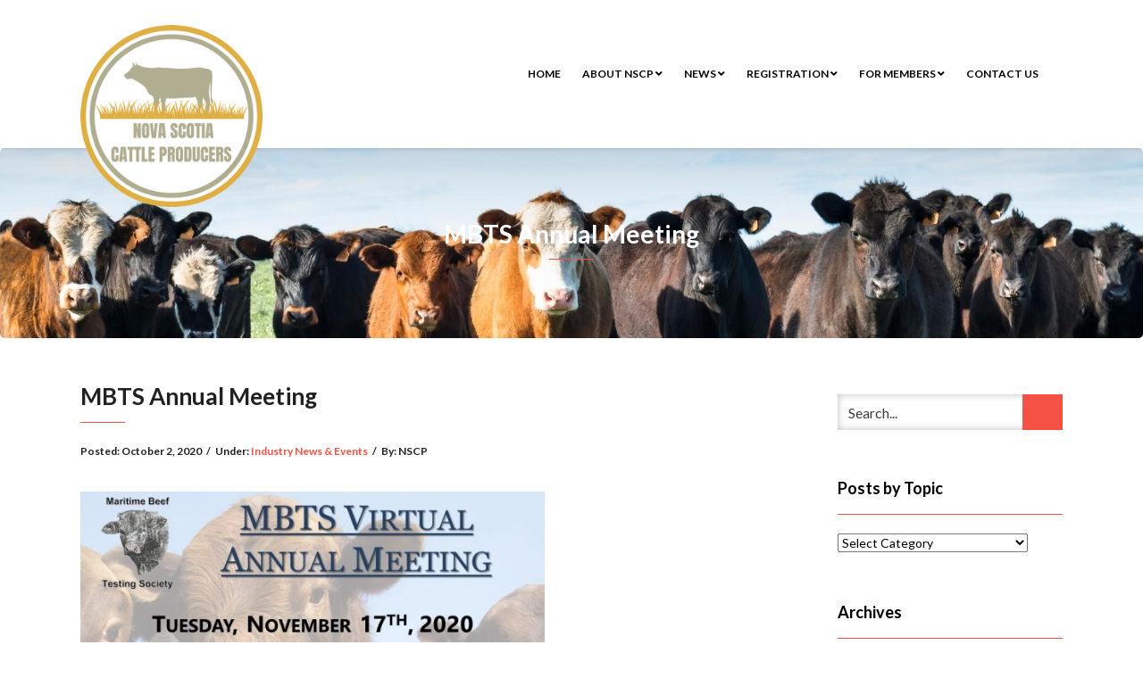

--- FILE ---
content_type: text/html; charset=UTF-8
request_url: https://nscattle.ca/2020/10/mbts-annual-meeting/
body_size: 56599
content:
<!DOCTYPE html>
<html lang="en-US">
<head>
    <meta charset="UTF-8" />
    <meta http-equiv="X-UA-Compatible" content="IE=edge" />
    <meta name="viewport" content="width=device-width, initial-scale=1" />
        <title>MBTS Annual Meeting &#8211; Nova Scotia Cattle Producers</title>

	<style>
		.wpcf7-submit{
			display:none;
		}
		.recaptcha-btn{
			display:block;
		}
		.grecaptcha-badge { margin: 10px 0; }
	</style>
	<script type="text/javascript">
		var contactform = [];
		var checkIfCalled = true;
		var renderGoogleInvisibleRecaptchaFront = function() {
			// prevent form submit from enter key
			jQuery("input[name=_wpcf7]").attr("class","formid");
				jQuery('.wpcf7-form').on('keyup keypress', "input", function(e) {
				  var keyCode = e.keyCode || e.which;
				  if (keyCode === 13) {
					e.preventDefault();
					return false;
				  }
				});

			jQuery('.wpcf7-submit').each(function(index){

				var checkexclude = 0;
				var form = jQuery(this).closest('.wpcf7-form');
				var value = jQuery(form).find(".formid").val();
				// check form exclude from invisible recaptcha
								if(checkexclude == 0){
					// Hide the form orig submit button
					form.find('.wpcf7-submit').hide();

					// Fetch class and value of orig submit button
					btnClasses = form.find('.wpcf7-submit').attr('class');
					btnValue = form.find('.wpcf7-submit').attr('value');

					// Add custom button and recaptcha holder

					form.find('.wpcf7-submit').after('<input type="button" id="wpcf-custom-btn-'+index+'" class="'+btnClasses+'  recaptcha-btn recaptcha-btn-type-css" value="'+btnValue+'" title="'+btnValue+'" >');
					form.append('<div class="recaptcha-holder" id="recaptcha-holder-'+index+'"></div>');
					// Recaptcha rendenr from here
					var holderId = grecaptcha.render('recaptcha-holder-'+index,{
								'sitekey':'6Le9j1MUAAAAALCl1XoycLmoNC8I-eSLmpfqTNnx',
								'size': 'invisible',
								'badge' : 'bottomright', // possible values: bottomright, bottomleft, inline
								'callback' : function (recaptchaToken) {
									//console.log(recaptchaToken);
									var response=jQuery('#recaptcha-holder-'+index).find('.g-recaptcha-response').val();
									//console.log(response);
									//Remove old response and store new respone
									jQuery('#recaptcha-holder-'+index).parent().find(".respose_post").remove();
									jQuery('#recaptcha-holder-'+index).after('<input type="hidden" name="g-recaptcha-response"  value="'+response+'" class="respose_post">')
									grecaptcha.reset(holderId);

									if(typeof customCF7Validator !== 'undefined'){
										if(!customCF7Validator(form)){
											return;
										}
									}
									// Call default Validator function
									else if(contactFormDefaultValidator(form)){
										return;
									}
									else{
										// hide the custom button and show orig submit button again and submit the form
										jQuery('#wpcf-custom-btn-'+index).hide();
										form.find('input[type=submit]').show();
										form.find("input[type=submit]").click();
										form.find('input[type=submit]').hide();
										jQuery('#wpcf-custom-btn-'+index).attr('style','');
									}
								}
						},false);

					// action call when click on custom button
					jQuery('#wpcf-custom-btn-'+index).click(function(event){
						event.preventDefault();
						// Call custom validator function
						if(typeof customCF7Validator == 'function'){
							if(!customCF7Validator(form)){
								return false;
							}
						}
						// Call default Validator function
						else if(contactFormDefaultValidator(form)){
							return false;
						}
						else if(grecaptcha.getResponse(holderId) != ''){
							grecaptcha.reset(holderId);
						}
						else{
							// execute the recaptcha challenge
							grecaptcha.execute(holderId);
						}
					});
				}
			});
		}
	</script><script  src="https://www.google.com/recaptcha/api.js?onload=renderGoogleInvisibleRecaptchaFront&render=explicit" async defer></script><meta name='robots' content='max-image-preview:large' />
<link rel='dns-prefetch' href='//fonts.googleapis.com' />
<link rel="alternate" type="application/rss+xml" title="Nova Scotia Cattle Producers &raquo; Feed" href="https://nscattle.ca/feed/" />
<link rel="alternate" title="oEmbed (JSON)" type="application/json+oembed" href="https://nscattle.ca/wp-json/oembed/1.0/embed?url=https%3A%2F%2Fnscattle.ca%2F2020%2F10%2Fmbts-annual-meeting%2F" />
<link rel="alternate" title="oEmbed (XML)" type="text/xml+oembed" href="https://nscattle.ca/wp-json/oembed/1.0/embed?url=https%3A%2F%2Fnscattle.ca%2F2020%2F10%2Fmbts-annual-meeting%2F&#038;format=xml" />
<style id='wp-img-auto-sizes-contain-inline-css' type='text/css'>
img:is([sizes=auto i],[sizes^="auto," i]){contain-intrinsic-size:3000px 1500px}
/*# sourceURL=wp-img-auto-sizes-contain-inline-css */
</style>
<style id='wp-emoji-styles-inline-css' type='text/css'>

	img.wp-smiley, img.emoji {
		display: inline !important;
		border: none !important;
		box-shadow: none !important;
		height: 1em !important;
		width: 1em !important;
		margin: 0 0.07em !important;
		vertical-align: -0.1em !important;
		background: none !important;
		padding: 0 !important;
	}
/*# sourceURL=wp-emoji-styles-inline-css */
</style>
<style id='wp-block-library-inline-css' type='text/css'>
:root{--wp-block-synced-color:#7a00df;--wp-block-synced-color--rgb:122,0,223;--wp-bound-block-color:var(--wp-block-synced-color);--wp-editor-canvas-background:#ddd;--wp-admin-theme-color:#007cba;--wp-admin-theme-color--rgb:0,124,186;--wp-admin-theme-color-darker-10:#006ba1;--wp-admin-theme-color-darker-10--rgb:0,107,160.5;--wp-admin-theme-color-darker-20:#005a87;--wp-admin-theme-color-darker-20--rgb:0,90,135;--wp-admin-border-width-focus:2px}@media (min-resolution:192dpi){:root{--wp-admin-border-width-focus:1.5px}}.wp-element-button{cursor:pointer}:root .has-very-light-gray-background-color{background-color:#eee}:root .has-very-dark-gray-background-color{background-color:#313131}:root .has-very-light-gray-color{color:#eee}:root .has-very-dark-gray-color{color:#313131}:root .has-vivid-green-cyan-to-vivid-cyan-blue-gradient-background{background:linear-gradient(135deg,#00d084,#0693e3)}:root .has-purple-crush-gradient-background{background:linear-gradient(135deg,#34e2e4,#4721fb 50%,#ab1dfe)}:root .has-hazy-dawn-gradient-background{background:linear-gradient(135deg,#faaca8,#dad0ec)}:root .has-subdued-olive-gradient-background{background:linear-gradient(135deg,#fafae1,#67a671)}:root .has-atomic-cream-gradient-background{background:linear-gradient(135deg,#fdd79a,#004a59)}:root .has-nightshade-gradient-background{background:linear-gradient(135deg,#330968,#31cdcf)}:root .has-midnight-gradient-background{background:linear-gradient(135deg,#020381,#2874fc)}:root{--wp--preset--font-size--normal:16px;--wp--preset--font-size--huge:42px}.has-regular-font-size{font-size:1em}.has-larger-font-size{font-size:2.625em}.has-normal-font-size{font-size:var(--wp--preset--font-size--normal)}.has-huge-font-size{font-size:var(--wp--preset--font-size--huge)}.has-text-align-center{text-align:center}.has-text-align-left{text-align:left}.has-text-align-right{text-align:right}.has-fit-text{white-space:nowrap!important}#end-resizable-editor-section{display:none}.aligncenter{clear:both}.items-justified-left{justify-content:flex-start}.items-justified-center{justify-content:center}.items-justified-right{justify-content:flex-end}.items-justified-space-between{justify-content:space-between}.screen-reader-text{border:0;clip-path:inset(50%);height:1px;margin:-1px;overflow:hidden;padding:0;position:absolute;width:1px;word-wrap:normal!important}.screen-reader-text:focus{background-color:#ddd;clip-path:none;color:#444;display:block;font-size:1em;height:auto;left:5px;line-height:normal;padding:15px 23px 14px;text-decoration:none;top:5px;width:auto;z-index:100000}html :where(.has-border-color){border-style:solid}html :where([style*=border-top-color]){border-top-style:solid}html :where([style*=border-right-color]){border-right-style:solid}html :where([style*=border-bottom-color]){border-bottom-style:solid}html :where([style*=border-left-color]){border-left-style:solid}html :where([style*=border-width]){border-style:solid}html :where([style*=border-top-width]){border-top-style:solid}html :where([style*=border-right-width]){border-right-style:solid}html :where([style*=border-bottom-width]){border-bottom-style:solid}html :where([style*=border-left-width]){border-left-style:solid}html :where(img[class*=wp-image-]){height:auto;max-width:100%}:where(figure){margin:0 0 1em}html :where(.is-position-sticky){--wp-admin--admin-bar--position-offset:var(--wp-admin--admin-bar--height,0px)}@media screen and (max-width:600px){html :where(.is-position-sticky){--wp-admin--admin-bar--position-offset:0px}}

/*# sourceURL=wp-block-library-inline-css */
</style><style id='global-styles-inline-css' type='text/css'>
:root{--wp--preset--aspect-ratio--square: 1;--wp--preset--aspect-ratio--4-3: 4/3;--wp--preset--aspect-ratio--3-4: 3/4;--wp--preset--aspect-ratio--3-2: 3/2;--wp--preset--aspect-ratio--2-3: 2/3;--wp--preset--aspect-ratio--16-9: 16/9;--wp--preset--aspect-ratio--9-16: 9/16;--wp--preset--color--black: #000000;--wp--preset--color--cyan-bluish-gray: #abb8c3;--wp--preset--color--white: #ffffff;--wp--preset--color--pale-pink: #f78da7;--wp--preset--color--vivid-red: #cf2e2e;--wp--preset--color--luminous-vivid-orange: #ff6900;--wp--preset--color--luminous-vivid-amber: #fcb900;--wp--preset--color--light-green-cyan: #7bdcb5;--wp--preset--color--vivid-green-cyan: #00d084;--wp--preset--color--pale-cyan-blue: #8ed1fc;--wp--preset--color--vivid-cyan-blue: #0693e3;--wp--preset--color--vivid-purple: #9b51e0;--wp--preset--gradient--vivid-cyan-blue-to-vivid-purple: linear-gradient(135deg,rgb(6,147,227) 0%,rgb(155,81,224) 100%);--wp--preset--gradient--light-green-cyan-to-vivid-green-cyan: linear-gradient(135deg,rgb(122,220,180) 0%,rgb(0,208,130) 100%);--wp--preset--gradient--luminous-vivid-amber-to-luminous-vivid-orange: linear-gradient(135deg,rgb(252,185,0) 0%,rgb(255,105,0) 100%);--wp--preset--gradient--luminous-vivid-orange-to-vivid-red: linear-gradient(135deg,rgb(255,105,0) 0%,rgb(207,46,46) 100%);--wp--preset--gradient--very-light-gray-to-cyan-bluish-gray: linear-gradient(135deg,rgb(238,238,238) 0%,rgb(169,184,195) 100%);--wp--preset--gradient--cool-to-warm-spectrum: linear-gradient(135deg,rgb(74,234,220) 0%,rgb(151,120,209) 20%,rgb(207,42,186) 40%,rgb(238,44,130) 60%,rgb(251,105,98) 80%,rgb(254,248,76) 100%);--wp--preset--gradient--blush-light-purple: linear-gradient(135deg,rgb(255,206,236) 0%,rgb(152,150,240) 100%);--wp--preset--gradient--blush-bordeaux: linear-gradient(135deg,rgb(254,205,165) 0%,rgb(254,45,45) 50%,rgb(107,0,62) 100%);--wp--preset--gradient--luminous-dusk: linear-gradient(135deg,rgb(255,203,112) 0%,rgb(199,81,192) 50%,rgb(65,88,208) 100%);--wp--preset--gradient--pale-ocean: linear-gradient(135deg,rgb(255,245,203) 0%,rgb(182,227,212) 50%,rgb(51,167,181) 100%);--wp--preset--gradient--electric-grass: linear-gradient(135deg,rgb(202,248,128) 0%,rgb(113,206,126) 100%);--wp--preset--gradient--midnight: linear-gradient(135deg,rgb(2,3,129) 0%,rgb(40,116,252) 100%);--wp--preset--font-size--small: 13px;--wp--preset--font-size--medium: 20px;--wp--preset--font-size--large: 36px;--wp--preset--font-size--x-large: 42px;--wp--preset--spacing--20: 0.44rem;--wp--preset--spacing--30: 0.67rem;--wp--preset--spacing--40: 1rem;--wp--preset--spacing--50: 1.5rem;--wp--preset--spacing--60: 2.25rem;--wp--preset--spacing--70: 3.38rem;--wp--preset--spacing--80: 5.06rem;--wp--preset--shadow--natural: 6px 6px 9px rgba(0, 0, 0, 0.2);--wp--preset--shadow--deep: 12px 12px 50px rgba(0, 0, 0, 0.4);--wp--preset--shadow--sharp: 6px 6px 0px rgba(0, 0, 0, 0.2);--wp--preset--shadow--outlined: 6px 6px 0px -3px rgb(255, 255, 255), 6px 6px rgb(0, 0, 0);--wp--preset--shadow--crisp: 6px 6px 0px rgb(0, 0, 0);}:where(.is-layout-flex){gap: 0.5em;}:where(.is-layout-grid){gap: 0.5em;}body .is-layout-flex{display: flex;}.is-layout-flex{flex-wrap: wrap;align-items: center;}.is-layout-flex > :is(*, div){margin: 0;}body .is-layout-grid{display: grid;}.is-layout-grid > :is(*, div){margin: 0;}:where(.wp-block-columns.is-layout-flex){gap: 2em;}:where(.wp-block-columns.is-layout-grid){gap: 2em;}:where(.wp-block-post-template.is-layout-flex){gap: 1.25em;}:where(.wp-block-post-template.is-layout-grid){gap: 1.25em;}.has-black-color{color: var(--wp--preset--color--black) !important;}.has-cyan-bluish-gray-color{color: var(--wp--preset--color--cyan-bluish-gray) !important;}.has-white-color{color: var(--wp--preset--color--white) !important;}.has-pale-pink-color{color: var(--wp--preset--color--pale-pink) !important;}.has-vivid-red-color{color: var(--wp--preset--color--vivid-red) !important;}.has-luminous-vivid-orange-color{color: var(--wp--preset--color--luminous-vivid-orange) !important;}.has-luminous-vivid-amber-color{color: var(--wp--preset--color--luminous-vivid-amber) !important;}.has-light-green-cyan-color{color: var(--wp--preset--color--light-green-cyan) !important;}.has-vivid-green-cyan-color{color: var(--wp--preset--color--vivid-green-cyan) !important;}.has-pale-cyan-blue-color{color: var(--wp--preset--color--pale-cyan-blue) !important;}.has-vivid-cyan-blue-color{color: var(--wp--preset--color--vivid-cyan-blue) !important;}.has-vivid-purple-color{color: var(--wp--preset--color--vivid-purple) !important;}.has-black-background-color{background-color: var(--wp--preset--color--black) !important;}.has-cyan-bluish-gray-background-color{background-color: var(--wp--preset--color--cyan-bluish-gray) !important;}.has-white-background-color{background-color: var(--wp--preset--color--white) !important;}.has-pale-pink-background-color{background-color: var(--wp--preset--color--pale-pink) !important;}.has-vivid-red-background-color{background-color: var(--wp--preset--color--vivid-red) !important;}.has-luminous-vivid-orange-background-color{background-color: var(--wp--preset--color--luminous-vivid-orange) !important;}.has-luminous-vivid-amber-background-color{background-color: var(--wp--preset--color--luminous-vivid-amber) !important;}.has-light-green-cyan-background-color{background-color: var(--wp--preset--color--light-green-cyan) !important;}.has-vivid-green-cyan-background-color{background-color: var(--wp--preset--color--vivid-green-cyan) !important;}.has-pale-cyan-blue-background-color{background-color: var(--wp--preset--color--pale-cyan-blue) !important;}.has-vivid-cyan-blue-background-color{background-color: var(--wp--preset--color--vivid-cyan-blue) !important;}.has-vivid-purple-background-color{background-color: var(--wp--preset--color--vivid-purple) !important;}.has-black-border-color{border-color: var(--wp--preset--color--black) !important;}.has-cyan-bluish-gray-border-color{border-color: var(--wp--preset--color--cyan-bluish-gray) !important;}.has-white-border-color{border-color: var(--wp--preset--color--white) !important;}.has-pale-pink-border-color{border-color: var(--wp--preset--color--pale-pink) !important;}.has-vivid-red-border-color{border-color: var(--wp--preset--color--vivid-red) !important;}.has-luminous-vivid-orange-border-color{border-color: var(--wp--preset--color--luminous-vivid-orange) !important;}.has-luminous-vivid-amber-border-color{border-color: var(--wp--preset--color--luminous-vivid-amber) !important;}.has-light-green-cyan-border-color{border-color: var(--wp--preset--color--light-green-cyan) !important;}.has-vivid-green-cyan-border-color{border-color: var(--wp--preset--color--vivid-green-cyan) !important;}.has-pale-cyan-blue-border-color{border-color: var(--wp--preset--color--pale-cyan-blue) !important;}.has-vivid-cyan-blue-border-color{border-color: var(--wp--preset--color--vivid-cyan-blue) !important;}.has-vivid-purple-border-color{border-color: var(--wp--preset--color--vivid-purple) !important;}.has-vivid-cyan-blue-to-vivid-purple-gradient-background{background: var(--wp--preset--gradient--vivid-cyan-blue-to-vivid-purple) !important;}.has-light-green-cyan-to-vivid-green-cyan-gradient-background{background: var(--wp--preset--gradient--light-green-cyan-to-vivid-green-cyan) !important;}.has-luminous-vivid-amber-to-luminous-vivid-orange-gradient-background{background: var(--wp--preset--gradient--luminous-vivid-amber-to-luminous-vivid-orange) !important;}.has-luminous-vivid-orange-to-vivid-red-gradient-background{background: var(--wp--preset--gradient--luminous-vivid-orange-to-vivid-red) !important;}.has-very-light-gray-to-cyan-bluish-gray-gradient-background{background: var(--wp--preset--gradient--very-light-gray-to-cyan-bluish-gray) !important;}.has-cool-to-warm-spectrum-gradient-background{background: var(--wp--preset--gradient--cool-to-warm-spectrum) !important;}.has-blush-light-purple-gradient-background{background: var(--wp--preset--gradient--blush-light-purple) !important;}.has-blush-bordeaux-gradient-background{background: var(--wp--preset--gradient--blush-bordeaux) !important;}.has-luminous-dusk-gradient-background{background: var(--wp--preset--gradient--luminous-dusk) !important;}.has-pale-ocean-gradient-background{background: var(--wp--preset--gradient--pale-ocean) !important;}.has-electric-grass-gradient-background{background: var(--wp--preset--gradient--electric-grass) !important;}.has-midnight-gradient-background{background: var(--wp--preset--gradient--midnight) !important;}.has-small-font-size{font-size: var(--wp--preset--font-size--small) !important;}.has-medium-font-size{font-size: var(--wp--preset--font-size--medium) !important;}.has-large-font-size{font-size: var(--wp--preset--font-size--large) !important;}.has-x-large-font-size{font-size: var(--wp--preset--font-size--x-large) !important;}
/*# sourceURL=global-styles-inline-css */
</style>

<style id='classic-theme-styles-inline-css' type='text/css'>
/*! This file is auto-generated */
.wp-block-button__link{color:#fff;background-color:#32373c;border-radius:9999px;box-shadow:none;text-decoration:none;padding:calc(.667em + 2px) calc(1.333em + 2px);font-size:1.125em}.wp-block-file__button{background:#32373c;color:#fff;text-decoration:none}
/*# sourceURL=/wp-includes/css/classic-themes.min.css */
</style>
<link rel='stylesheet' id='contact-form-7-css' href='https://nscattle.ca/wp-content/plugins/contact-form-7/includes/css/styles.css?ver=6.1.4' type='text/css' media='all' />
<link rel='stylesheet' id='wpos-slick-style-css' href='https://nscattle.ca/wp-content/plugins/wp-logo-showcase-responsive-slider-slider/assets/css/slick.css?ver=3.8.7' type='text/css' media='all' />
<link rel='stylesheet' id='wpls-public-style-css' href='https://nscattle.ca/wp-content/plugins/wp-logo-showcase-responsive-slider-slider/assets/css/wpls-public.css?ver=3.8.7' type='text/css' media='all' />
<link rel='stylesheet' id='animate-css-css' href='https://nscattle.ca/wp-content/themes/vega/assets/css/animate.css?ver=561cf10ea26ac5df1d4af8143ca206a3' type='text/css' media='all' />
<link rel='stylesheet' id='vega-wp-googlefont1-css' href='//fonts.googleapis.com/css?family=Lato%3A400%2C400i%2C700%2C700i%2C900%2C900i&#038;subset=latin-ext&#038;ver=561cf10ea26ac5df1d4af8143ca206a3' type='text/css' media='all' />
<link rel='stylesheet' id='bootstrap-css' href='https://nscattle.ca/wp-content/themes/vega/assets/css/bootstrap.min.css?ver=561cf10ea26ac5df1d4af8143ca206a3' type='text/css' media='all' />
<link rel='stylesheet' id='font-awesome-css' href='https://nscattle.ca/wp-content/themes/vega/assets/css/font-awesome.5.css?ver=561cf10ea26ac5df1d4af8143ca206a3' type='text/css' media='all' />
<link rel='stylesheet' id='bootstrap-social-css' href='https://nscattle.ca/wp-content/themes/vega/assets/css/bootstrap-social.css?ver=561cf10ea26ac5df1d4af8143ca206a3' type='text/css' media='all' />
<link rel='stylesheet' id='vega-wp-style-css' href='https://nscattle.ca/wp-content/themes/vega/style.css?ver=3.0.0' type='text/css' media='all' />
<link rel='stylesheet' id='vega-wp-color-css' href='https://nscattle.ca/wp-content/themes/vega/color-schemes/orange.css?ver=561cf10ea26ac5df1d4af8143ca206a3' type='text/css' media='all' />
<link rel='stylesheet' id='tablepress-default-css' href='https://nscattle.ca/wp-content/tablepress-combined.min.css?ver=52' type='text/css' media='all' />
<script type="text/javascript" src="https://nscattle.ca/wp-includes/js/jquery/jquery.min.js?ver=3.7.1" id="jquery-core-js"></script>
<script type="text/javascript" src="https://nscattle.ca/wp-includes/js/jquery/jquery-migrate.min.js?ver=3.4.1" id="jquery-migrate-js"></script>
<script type="text/javascript" src="https://nscattle.ca/wp-content/plugins/cf7-invisible-recaptcha/js/cf7_invisible_recaptcha.js?ver=1.2.3" id="cf7_invisible_recaptcha_functions-js"></script>
<link rel="https://api.w.org/" href="https://nscattle.ca/wp-json/" /><link rel="alternate" title="JSON" type="application/json" href="https://nscattle.ca/wp-json/wp/v2/posts/3559" /><link rel="canonical" href="https://nscattle.ca/2020/10/mbts-annual-meeting/" />

        <style> .frontpage-banner.frontpage-banner-parallax-bg:before { width: 100%; height: 100%; background-color: #000000; opacity: 0.35; content: ""; position: absolute; left: 0; top: 0; z-index: 2; } .frontpage-simple-banner:before { width: 100%; height: 100%; background-color: #000000; opacity: 0.35; content: ""; position: absolute; left: 0; top: 0; z-index: 2; } </style>
        
    <style>.frontpage-cta1.parallax-bg:before, .frontpage-cta1.image-bg:before {background-color:#000000} .frontpage-cta1.color-bg{background-color:#000000} </style>
    
    <style>.frontpage-cta2.parallax-bg:before, .frontpage-cta2.image-bg:before {background-color:#000000} .frontpage-cta2.color-bg{background-color:#000000} </style>
    <link rel="icon" href="https://nscattle.ca/wp-content/uploads/nscp-logo-150x150.png" sizes="32x32" />
<link rel="icon" href="https://nscattle.ca/wp-content/uploads/nscp-logo-300x300.png" sizes="192x192" />
<link rel="apple-touch-icon" href="https://nscattle.ca/wp-content/uploads/nscp-logo-300x300.png" />
<meta name="msapplication-TileImage" content="https://nscattle.ca/wp-content/uploads/nscp-logo-300x300.png" />
</head>
<body data-rsssl=1 class="wp-singular post-template-default single single-post postid-3559 single-format-standard wp-custom-logo wp-theme-vega body_padding fontawesome5">
    
    
    <!-- ========== Navbar ========== -->
    <div class="nav-wrapper">
    <div class="navbar navbar-custom navbar-expand-lg  navbar-fixed-top" role="navigation">
        <div class="container">

            <!-- Logo -->
            <div class="navbar-header">
                <button type="button" class="navbar-toggle navbar-toggler" data-toggle="collapse" data-target=".navbar-collapse" aria-controls="navbarSupportedContent" aria-expanded="false" aria-label="Toggle navigation"><i class="fa fa-bars"></i></button>
                <a class="navbar-brand image-logo" href="https://nscattle.ca/"><img src="https://nscattle.ca/wp-content/uploads/nscp-logo.png" alt="Nova Scotia Cattle Producers" /></a>


            </div>
            <!-- /Logo -->

                        <!-- Navigation -->
            <div class="navbar-collapse collapse justify-content-end"><ul id="menu-custom-main-menu" class="nav navbar-nav menu-header navbar-right sm"><li id="menu-item-46" class="menu-item menu-item-type-post_type menu-item-object-page menu-item-home menu-item-46 nav-item"><a href="https://nscattle.ca/">Home</a></li>
<li id="menu-item-47" class="menu-item menu-item-type-post_type menu-item-object-page menu-item-has-children menu-item-47 nav-item dropdown"><a href="#" data-toggle="dropdown" class="dropdown-toggle" aria-haspopup="true" aria-expanded="false">About NSCP <b class="fa fa-angle-down"></b></a>
<ul class="dropdown-menu"  role="menu">
	<li id="menu-item-54" class="menu-item menu-item-type-post_type menu-item-object-page menu-item-54 nav-item"><a href="https://nscattle.ca/about-nscp/nscp-board/">NSCP Board</a></li>
	<li id="menu-item-53" class="menu-item menu-item-type-post_type menu-item-object-page menu-item-53 nav-item"><a href="https://nscattle.ca/regulations/">Regulations &#038; Check-Off</a></li>
	<li id="menu-item-1286" class="menu-item menu-item-type-post_type menu-item-object-page menu-item-1286 nav-item"><a href="https://nscattle.ca/national-check-off/">National Check-off</a></li>
	<li id="menu-item-55" class="menu-item menu-item-type-post_type menu-item-object-page menu-item-55 nav-item"><a href="https://nscattle.ca/partners/">NSCP Partners</a></li>
</ul>
</li>
<li id="menu-item-3661" class="menu-item menu-item-type-post_type menu-item-object-page menu-item-has-children menu-item-3661 nav-item dropdown"><a href="#" data-toggle="dropdown" class="dropdown-toggle" aria-haspopup="true" aria-expanded="false">News <b class="fa fa-angle-down"></b></a>
<ul class="dropdown-menu"  role="menu">
	<li id="menu-item-49" class="menu-item menu-item-type-post_type menu-item-object-page current_page_parent menu-item-49 nav-item"><a href="https://nscattle.ca/industry-news/">Beef News</a></li>
	<li id="menu-item-48" class="menu-item menu-item-type-post_type menu-item-object-page menu-item-48 nav-item"><a href="https://nscattle.ca/newsletter/">NSCP Newsletter</a></li>
</ul>
</li>
<li id="menu-item-3664" class="menu-item menu-item-type-post_type menu-item-object-page menu-item-has-children menu-item-3664 nav-item dropdown"><a href="#" data-toggle="dropdown" class="dropdown-toggle" aria-haspopup="true" aria-expanded="false">Registration <b class="fa fa-angle-down"></b></a>
<ul class="dropdown-menu"  role="menu">
	<li id="menu-item-58" class="menu-item menu-item-type-post_type menu-item-object-page menu-item-58 nav-item"><a href="https://nscattle.ca/register/">Producers</a></li>
	<li id="menu-item-1920" class="menu-item menu-item-type-post_type menu-item-object-page menu-item-1920 nav-item"><a href="https://nscattle.ca/dealers/">Licensed Dealers</a></li>
</ul>
</li>
<li id="menu-item-50" class="menu-item menu-item-type-post_type menu-item-object-page menu-item-has-children menu-item-50 nav-item dropdown"><a href="#" data-toggle="dropdown" class="dropdown-toggle" aria-haspopup="true" aria-expanded="false">For Members <b class="fa fa-angle-down"></b></a>
<ul class="dropdown-menu"  role="menu">
	<li id="menu-item-2672" class="menu-item menu-item-type-post_type menu-item-object-page menu-item-2672 nav-item"><a href="https://nscattle.ca/heiferdraw/">NSCP Female Breeding Stock Funding Draw</a></li>
	<li id="menu-item-1826" class="menu-item menu-item-type-post_type menu-item-object-page menu-item-1826 nav-item"><a href="https://nscattle.ca/expo/">NS Elite Beef Expo</a></li>
	<li id="menu-item-2003" class="menu-item menu-item-type-post_type menu-item-object-page menu-item-2003 nav-item"><a href="https://nscattle.ca/mbc/">Maritime Beef Council</a></li>
	<li id="menu-item-1413" class="menu-item menu-item-type-post_type menu-item-object-page menu-item-1413 nav-item"><a href="https://nscattle.ca/awards/">Producer of the Year</a></li>
	<li id="menu-item-221" class="menu-item menu-item-type-post_type menu-item-object-page menu-item-221 nav-item"><a href="https://nscattle.ca/members/market-price-reports/">Market Price Reports</a></li>
	<li id="menu-item-57" class="menu-item menu-item-type-post_type menu-item-object-page menu-item-57 nav-item"><a href="https://nscattle.ca/members/programs/">Cattle Programs</a></li>
	<li id="menu-item-4345" class="menu-item menu-item-type-post_type menu-item-object-page menu-item-4345 nav-item"><a href="https://nscattle.ca/climate/">Climate Change Adaptation</a></li>
	<li id="menu-item-995" class="menu-item menu-item-type-post_type menu-item-object-page menu-item-995 nav-item"><a href="https://nscattle.ca/app/">Advance Payments Program</a></li>
	<li id="menu-item-1457" class="menu-item menu-item-type-taxonomy menu-item-object-category menu-item-1457 nav-item"><a href="https://nscattle.ca/topics/producer-profiles/">Producer Profiles</a></li>
	<li id="menu-item-56" class="menu-item menu-item-type-post_type menu-item-object-page menu-item-56 nav-item"><a href="https://nscattle.ca/members/industry-links/">Industry Links</a></li>
	<li id="menu-item-130" class="menu-item menu-item-type-post_type menu-item-object-page menu-item-130 nav-item"><a href="https://nscattle.ca/members/industry-fact-sheets/">Industry Fact Sheets</a></li>
	<li id="menu-item-2556" class="menu-item menu-item-type-post_type menu-item-object-page menu-item-2556 nav-item"><a href="https://nscattle.ca/emergency/">Emergency Management</a></li>
	<li id="menu-item-2585" class="menu-item menu-item-type-post_type menu-item-object-page menu-item-2585 nav-item"><a href="https://nscattle.ca/animalhealth/">Animal Health</a></li>
	<li id="menu-item-3298" class="menu-item menu-item-type-post_type menu-item-object-page menu-item-3298 nav-item"><a href="https://nscattle.ca/ultrasound/">Carcass Ultrasound Services</a></li>
	<li id="menu-item-3911" class="menu-item menu-item-type-post_type menu-item-object-page menu-item-3911 nav-item"><a href="https://nscattle.ca/preconditioning/">Preconditioning</a></li>
	<li id="menu-item-3687" class="menu-item menu-item-type-post_type menu-item-object-page menu-item-3687 nav-item"><a href="https://nscattle.ca/virtual-farm-tours/">Virtual Farm Tours</a></li>
	<li id="menu-item-4053" class="menu-item menu-item-type-post_type menu-item-object-page menu-item-4053 nav-item"><a href="https://nscattle.ca/virtual-workshops/">Virtual Workshops</a></li>
</ul>
</li>
<li id="menu-item-52" class="menu-item menu-item-type-post_type menu-item-object-page menu-item-52 nav-item"><a href="https://nscattle.ca/contact/">Contact Us</a></li>
</ul></div>            <!-- /Navigation -->
            

        </div>
        <div class="clearfix"></div>
    </div>
    </div>
    <!-- ========== /Navbar ========== -->




<!-- ========== Banner - Custom Header ========== -->
<div class="jumbotron image-banner banner-custom-header" style="background:url('https://nscattle.ca/wp-content/uploads/cattle.jpg') no-repeat 0 0 #ffffff;background-size:cover;background-position:center center">
    <div class="container">
        <h1 class="block-title wow zoomIn">MBTS Annual Meeting</h1>    </div>
</div>
<!-- ========== /Banner - Custom Header ========== -->
<!-- ========== Page Content ========== -->
<div class="section post-content bg-white">
    <div class="container">
        <div class="row">

            
            <div class="col-md-9">

                <div id="post-3559" class="clearfix post-3559 post type-post status-publish format-standard hentry category-news">

                                        <!-- Post Title -->
                                                            <h3 class="entry-title">MBTS Annual Meeting</h3>
                                        <!-- /Post Title -->
                    
                                                            <!-- Post Meta -->
                    <div class="entry-meta">
                                                                                                                        Posted: <span class="date updated">October 2, 2020</span><span class="sep">/</span>Under: <a href="https://nscattle.ca/topics/news/" rel="category tag">Industry News &amp; Events</a><span class="sep">/</span>By: <span class="vcard author author_name"><span class="fn">NSCP</span></span>                    </div>
                    <!-- /Post Meta -->
                    
                                        <!-- Post Tags -->
                    <div class="entry-tags">
                        <p></p>
                    </div>
                    <!-- /Post Tags -->
                    
                    
                    <!-- Post Content -->
                    <div class="entry-content">
                    <p><img fetchpriority="high" decoding="async" class="alignleft  wp-image-3560" src="https://nscattle.ca/wp-content/uploads/2020-MBTS-AGM-Notice.jpg" alt="" width="520" height="390" srcset="https://nscattle.ca/wp-content/uploads/2020-MBTS-AGM-Notice.jpg 960w, https://nscattle.ca/wp-content/uploads/2020-MBTS-AGM-Notice-300x225.jpg 300w, https://nscattle.ca/wp-content/uploads/2020-MBTS-AGM-Notice-600x450.jpg 600w, https://nscattle.ca/wp-content/uploads/2020-MBTS-AGM-Notice-768x576.jpg 768w" sizes="(max-width: 520px) 100vw, 520px" /></p>
                                        </div>
                    <!-- /Post Content -->

                </div>

                
            </div>

                        <!-- Sidebar -->
            <div class="col-md-3 sidebar">
                


<div class="sidebar-widgets" ><div id="search-3" class="widget widget_search"><form role="search" method="get" class="search-form" action="https://nscattle.ca/">
    <input type="search" class="search-field form-control" placeholder="Search..." value="" name="s" title="Search for:"  />
    <button class="btn btn-primary-custom" name="submit" type="submit"><i class="glyphicon glyphicon-arrow-right"></i></button>
</form></div><div id="categories-6" class="widget widget_categories"><h3 class="widget-title">Posts by Topic</h3><form action="https://nscattle.ca" method="get"><label class="screen-reader-text" for="cat">Posts by Topic</label><select  name='cat' id='cat' class='postform'>
	<option value='-1'>Select Category</option>
	<option class="level-0" value="11">COVID-19&nbsp;&nbsp;(43)</option>
	<option class="level-0" value="8">Feature Recipes&nbsp;&nbsp;(1)</option>
	<option class="level-0" value="3">Industry News &amp; Events&nbsp;&nbsp;(541)</option>
	<option class="level-0" value="10">Producer Profiles&nbsp;&nbsp;(11)</option>
	<option class="level-0" value="1">Uncategorized&nbsp;&nbsp;(6)</option>
</select>
</form><script type="text/javascript">
/* <![CDATA[ */

( ( dropdownId ) => {
	const dropdown = document.getElementById( dropdownId );
	function onSelectChange() {
		setTimeout( () => {
			if ( 'escape' === dropdown.dataset.lastkey ) {
				return;
			}
			if ( dropdown.value && parseInt( dropdown.value ) > 0 && dropdown instanceof HTMLSelectElement ) {
				dropdown.parentElement.submit();
			}
		}, 250 );
	}
	function onKeyUp( event ) {
		if ( 'Escape' === event.key ) {
			dropdown.dataset.lastkey = 'escape';
		} else {
			delete dropdown.dataset.lastkey;
		}
	}
	function onClick() {
		delete dropdown.dataset.lastkey;
	}
	dropdown.addEventListener( 'keyup', onKeyUp );
	dropdown.addEventListener( 'click', onClick );
	dropdown.addEventListener( 'change', onSelectChange );
})( "cat" );

//# sourceURL=WP_Widget_Categories%3A%3Awidget
/* ]]> */
</script>
</div><div id="archives-6" class="widget widget_archive"><h3 class="widget-title">Archives</h3>		<label class="screen-reader-text" for="archives-dropdown-6">Archives</label>
		<select id="archives-dropdown-6" name="archive-dropdown">
			
			<option value="">Select Month</option>
				<option value='https://nscattle.ca/2026/01/'> January 2026 &nbsp;(2)</option>
	<option value='https://nscattle.ca/2025/12/'> December 2025 &nbsp;(1)</option>
	<option value='https://nscattle.ca/2025/10/'> October 2025 &nbsp;(5)</option>
	<option value='https://nscattle.ca/2025/09/'> September 2025 &nbsp;(1)</option>
	<option value='https://nscattle.ca/2025/08/'> August 2025 &nbsp;(1)</option>
	<option value='https://nscattle.ca/2025/07/'> July 2025 &nbsp;(3)</option>
	<option value='https://nscattle.ca/2025/06/'> June 2025 &nbsp;(1)</option>
	<option value='https://nscattle.ca/2025/04/'> April 2025 &nbsp;(1)</option>
	<option value='https://nscattle.ca/2025/03/'> March 2025 &nbsp;(1)</option>
	<option value='https://nscattle.ca/2025/02/'> February 2025 &nbsp;(2)</option>
	<option value='https://nscattle.ca/2025/01/'> January 2025 &nbsp;(2)</option>
	<option value='https://nscattle.ca/2024/12/'> December 2024 &nbsp;(3)</option>
	<option value='https://nscattle.ca/2024/10/'> October 2024 &nbsp;(2)</option>
	<option value='https://nscattle.ca/2024/09/'> September 2024 &nbsp;(4)</option>
	<option value='https://nscattle.ca/2024/08/'> August 2024 &nbsp;(1)</option>
	<option value='https://nscattle.ca/2024/07/'> July 2024 &nbsp;(1)</option>
	<option value='https://nscattle.ca/2024/06/'> June 2024 &nbsp;(2)</option>
	<option value='https://nscattle.ca/2024/04/'> April 2024 &nbsp;(4)</option>
	<option value='https://nscattle.ca/2024/03/'> March 2024 &nbsp;(2)</option>
	<option value='https://nscattle.ca/2024/02/'> February 2024 &nbsp;(4)</option>
	<option value='https://nscattle.ca/2024/01/'> January 2024 &nbsp;(4)</option>
	<option value='https://nscattle.ca/2023/11/'> November 2023 &nbsp;(3)</option>
	<option value='https://nscattle.ca/2023/10/'> October 2023 &nbsp;(6)</option>
	<option value='https://nscattle.ca/2023/07/'> July 2023 &nbsp;(1)</option>
	<option value='https://nscattle.ca/2023/05/'> May 2023 &nbsp;(4)</option>
	<option value='https://nscattle.ca/2023/04/'> April 2023 &nbsp;(2)</option>
	<option value='https://nscattle.ca/2023/03/'> March 2023 &nbsp;(1)</option>
	<option value='https://nscattle.ca/2023/02/'> February 2023 &nbsp;(2)</option>
	<option value='https://nscattle.ca/2023/01/'> January 2023 &nbsp;(2)</option>
	<option value='https://nscattle.ca/2022/12/'> December 2022 &nbsp;(1)</option>
	<option value='https://nscattle.ca/2022/11/'> November 2022 &nbsp;(2)</option>
	<option value='https://nscattle.ca/2022/10/'> October 2022 &nbsp;(3)</option>
	<option value='https://nscattle.ca/2022/04/'> April 2022 &nbsp;(1)</option>
	<option value='https://nscattle.ca/2022/03/'> March 2022 &nbsp;(1)</option>
	<option value='https://nscattle.ca/2022/02/'> February 2022 &nbsp;(2)</option>
	<option value='https://nscattle.ca/2022/01/'> January 2022 &nbsp;(1)</option>
	<option value='https://nscattle.ca/2021/11/'> November 2021 &nbsp;(2)</option>
	<option value='https://nscattle.ca/2021/09/'> September 2021 &nbsp;(3)</option>
	<option value='https://nscattle.ca/2021/08/'> August 2021 &nbsp;(3)</option>
	<option value='https://nscattle.ca/2021/07/'> July 2021 &nbsp;(1)</option>
	<option value='https://nscattle.ca/2021/06/'> June 2021 &nbsp;(3)</option>
	<option value='https://nscattle.ca/2021/05/'> May 2021 &nbsp;(3)</option>
	<option value='https://nscattle.ca/2021/04/'> April 2021 &nbsp;(2)</option>
	<option value='https://nscattle.ca/2021/03/'> March 2021 &nbsp;(7)</option>
	<option value='https://nscattle.ca/2021/02/'> February 2021 &nbsp;(1)</option>
	<option value='https://nscattle.ca/2021/01/'> January 2021 &nbsp;(2)</option>
	<option value='https://nscattle.ca/2020/12/'> December 2020 &nbsp;(1)</option>
	<option value='https://nscattle.ca/2020/10/'> October 2020 &nbsp;(5)</option>
	<option value='https://nscattle.ca/2020/09/'> September 2020 &nbsp;(8)</option>
	<option value='https://nscattle.ca/2020/08/'> August 2020 &nbsp;(7)</option>
	<option value='https://nscattle.ca/2020/07/'> July 2020 &nbsp;(3)</option>
	<option value='https://nscattle.ca/2020/06/'> June 2020 &nbsp;(11)</option>
	<option value='https://nscattle.ca/2020/05/'> May 2020 &nbsp;(7)</option>
	<option value='https://nscattle.ca/2020/04/'> April 2020 &nbsp;(18)</option>
	<option value='https://nscattle.ca/2020/03/'> March 2020 &nbsp;(15)</option>
	<option value='https://nscattle.ca/2020/02/'> February 2020 &nbsp;(3)</option>
	<option value='https://nscattle.ca/2020/01/'> January 2020 &nbsp;(10)</option>
	<option value='https://nscattle.ca/2019/12/'> December 2019 &nbsp;(2)</option>
	<option value='https://nscattle.ca/2019/10/'> October 2019 &nbsp;(4)</option>
	<option value='https://nscattle.ca/2019/09/'> September 2019 &nbsp;(7)</option>
	<option value='https://nscattle.ca/2019/08/'> August 2019 &nbsp;(4)</option>
	<option value='https://nscattle.ca/2019/07/'> July 2019 &nbsp;(3)</option>
	<option value='https://nscattle.ca/2019/04/'> April 2019 &nbsp;(3)</option>
	<option value='https://nscattle.ca/2019/03/'> March 2019 &nbsp;(7)</option>
	<option value='https://nscattle.ca/2019/02/'> February 2019 &nbsp;(4)</option>
	<option value='https://nscattle.ca/2019/01/'> January 2019 &nbsp;(4)</option>
	<option value='https://nscattle.ca/2018/10/'> October 2018 &nbsp;(1)</option>
	<option value='https://nscattle.ca/2018/09/'> September 2018 &nbsp;(2)</option>
	<option value='https://nscattle.ca/2018/08/'> August 2018 &nbsp;(4)</option>
	<option value='https://nscattle.ca/2018/07/'> July 2018 &nbsp;(13)</option>
	<option value='https://nscattle.ca/2018/06/'> June 2018 &nbsp;(13)</option>
	<option value='https://nscattle.ca/2018/05/'> May 2018 &nbsp;(14)</option>
	<option value='https://nscattle.ca/2018/04/'> April 2018 &nbsp;(8)</option>
	<option value='https://nscattle.ca/2018/03/'> March 2018 &nbsp;(10)</option>
	<option value='https://nscattle.ca/2018/02/'> February 2018 &nbsp;(9)</option>
	<option value='https://nscattle.ca/2018/01/'> January 2018 &nbsp;(12)</option>
	<option value='https://nscattle.ca/2017/12/'> December 2017 &nbsp;(5)</option>
	<option value='https://nscattle.ca/2017/11/'> November 2017 &nbsp;(1)</option>
	<option value='https://nscattle.ca/2017/10/'> October 2017 &nbsp;(6)</option>
	<option value='https://nscattle.ca/2017/08/'> August 2017 &nbsp;(1)</option>
	<option value='https://nscattle.ca/2017/05/'> May 2017 &nbsp;(4)</option>
	<option value='https://nscattle.ca/2017/04/'> April 2017 &nbsp;(1)</option>
	<option value='https://nscattle.ca/2017/03/'> March 2017 &nbsp;(7)</option>
	<option value='https://nscattle.ca/2017/02/'> February 2017 &nbsp;(2)</option>
	<option value='https://nscattle.ca/2016/11/'> November 2016 &nbsp;(3)</option>
	<option value='https://nscattle.ca/2016/10/'> October 2016 &nbsp;(2)</option>
	<option value='https://nscattle.ca/2016/08/'> August 2016 &nbsp;(5)</option>
	<option value='https://nscattle.ca/2016/07/'> July 2016 &nbsp;(2)</option>
	<option value='https://nscattle.ca/2016/06/'> June 2016 &nbsp;(2)</option>
	<option value='https://nscattle.ca/2016/05/'> May 2016 &nbsp;(1)</option>
	<option value='https://nscattle.ca/2016/04/'> April 2016 &nbsp;(2)</option>
	<option value='https://nscattle.ca/2016/03/'> March 2016 &nbsp;(2)</option>
	<option value='https://nscattle.ca/2016/02/'> February 2016 &nbsp;(5)</option>
	<option value='https://nscattle.ca/2016/01/'> January 2016 &nbsp;(3)</option>
	<option value='https://nscattle.ca/2015/12/'> December 2015 &nbsp;(6)</option>
	<option value='https://nscattle.ca/2015/10/'> October 2015 &nbsp;(1)</option>
	<option value='https://nscattle.ca/2015/09/'> September 2015 &nbsp;(3)</option>
	<option value='https://nscattle.ca/2015/08/'> August 2015 &nbsp;(9)</option>
	<option value='https://nscattle.ca/2015/07/'> July 2015 &nbsp;(3)</option>
	<option value='https://nscattle.ca/2015/06/'> June 2015 &nbsp;(1)</option>
	<option value='https://nscattle.ca/2015/05/'> May 2015 &nbsp;(4)</option>
	<option value='https://nscattle.ca/2015/04/'> April 2015 &nbsp;(8)</option>
	<option value='https://nscattle.ca/2015/03/'> March 2015 &nbsp;(12)</option>
	<option value='https://nscattle.ca/2015/02/'> February 2015 &nbsp;(3)</option>
	<option value='https://nscattle.ca/2015/01/'> January 2015 &nbsp;(1)</option>
	<option value='https://nscattle.ca/2014/12/'> December 2014 &nbsp;(3)</option>
	<option value='https://nscattle.ca/2014/11/'> November 2014 &nbsp;(13)</option>
	<option value='https://nscattle.ca/2014/10/'> October 2014 &nbsp;(1)</option>
	<option value='https://nscattle.ca/2014/09/'> September 2014 &nbsp;(5)</option>
	<option value='https://nscattle.ca/2014/08/'> August 2014 &nbsp;(4)</option>
	<option value='https://nscattle.ca/2014/07/'> July 2014 &nbsp;(3)</option>
	<option value='https://nscattle.ca/2014/06/'> June 2014 &nbsp;(2)</option>
	<option value='https://nscattle.ca/2014/05/'> May 2014 &nbsp;(1)</option>
	<option value='https://nscattle.ca/2014/04/'> April 2014 &nbsp;(8)</option>
	<option value='https://nscattle.ca/2014/03/'> March 2014 &nbsp;(5)</option>
	<option value='https://nscattle.ca/2014/02/'> February 2014 &nbsp;(5)</option>
	<option value='https://nscattle.ca/2014/01/'> January 2014 &nbsp;(3)</option>
	<option value='https://nscattle.ca/2013/12/'> December 2013 &nbsp;(5)</option>
	<option value='https://nscattle.ca/2013/11/'> November 2013 &nbsp;(1)</option>
	<option value='https://nscattle.ca/2013/10/'> October 2013 &nbsp;(5)</option>
	<option value='https://nscattle.ca/2013/09/'> September 2013 &nbsp;(6)</option>
	<option value='https://nscattle.ca/2013/08/'> August 2013 &nbsp;(3)</option>
	<option value='https://nscattle.ca/2013/07/'> July 2013 &nbsp;(4)</option>
	<option value='https://nscattle.ca/2013/06/'> June 2013 &nbsp;(5)</option>
	<option value='https://nscattle.ca/2013/05/'> May 2013 &nbsp;(5)</option>
	<option value='https://nscattle.ca/2013/04/'> April 2013 &nbsp;(4)</option>
	<option value='https://nscattle.ca/2013/03/'> March 2013 &nbsp;(5)</option>
	<option value='https://nscattle.ca/2013/02/'> February 2013 &nbsp;(5)</option>
	<option value='https://nscattle.ca/2013/01/'> January 2013 &nbsp;(3)</option>
	<option value='https://nscattle.ca/2012/12/'> December 2012 &nbsp;(5)</option>
	<option value='https://nscattle.ca/2012/11/'> November 2012 &nbsp;(7)</option>
	<option value='https://nscattle.ca/2012/10/'> October 2012 &nbsp;(9)</option>
	<option value='https://nscattle.ca/2012/09/'> September 2012 &nbsp;(7)</option>
	<option value='https://nscattle.ca/2012/08/'> August 2012 &nbsp;(2)</option>
	<option value='https://nscattle.ca/2012/07/'> July 2012 &nbsp;(1)</option>
	<option value='https://nscattle.ca/2012/05/'> May 2012 &nbsp;(6)</option>
	<option value='https://nscattle.ca/2012/04/'> April 2012 &nbsp;(6)</option>
	<option value='https://nscattle.ca/2012/03/'> March 2012 &nbsp;(2)</option>
	<option value='https://nscattle.ca/2012/02/'> February 2012 &nbsp;(9)</option>
	<option value='https://nscattle.ca/2012/01/'> January 2012 &nbsp;(4)</option>
	<option value='https://nscattle.ca/2011/12/'> December 2011 &nbsp;(2)</option>
	<option value='https://nscattle.ca/2011/11/'> November 2011 &nbsp;(5)</option>
	<option value='https://nscattle.ca/2011/10/'> October 2011 &nbsp;(1)</option>
	<option value='https://nscattle.ca/2011/09/'> September 2011 &nbsp;(5)</option>

		</select>

			<script type="text/javascript">
/* <![CDATA[ */

( ( dropdownId ) => {
	const dropdown = document.getElementById( dropdownId );
	function onSelectChange() {
		setTimeout( () => {
			if ( 'escape' === dropdown.dataset.lastkey ) {
				return;
			}
			if ( dropdown.value ) {
				document.location.href = dropdown.value;
			}
		}, 250 );
	}
	function onKeyUp( event ) {
		if ( 'Escape' === event.key ) {
			dropdown.dataset.lastkey = 'escape';
		} else {
			delete dropdown.dataset.lastkey;
		}
	}
	function onClick() {
		delete dropdown.dataset.lastkey;
	}
	dropdown.addEventListener( 'keyup', onKeyUp );
	dropdown.addEventListener( 'click', onClick );
	dropdown.addEventListener( 'change', onSelectChange );
})( "archives-dropdown-6" );

//# sourceURL=WP_Widget_Archives%3A%3Awidget
/* ]]> */
</script>
</div></div>
 
            </div>
            <!-- /Sidebar -->
            
        </div>
    </div>
</div>
<!-- ========== /Page Content ========== -->





<!-- ========== Footer Widgets ========== -->
<div class="footer-widgets bg-footer">
    <div class="container">
        <div class="row">
                        
            
            
                        <!-- Footer Col 4 -->
            <div class="col-md-12 footer-widget footer-widget-col-4 wow" >
                <div id="text-5" class="widget widget_text"><h3 class="widget-title">Contact NSCP</h3>			<div class="textwidget"><p>7 Atlantic Central Drive<br />
East Mountain, NS<br />
B6L 2Z2<br />
Tel: 902-893-7455<br />
<a href="https://nscattle.ca/contact/">Email NSCP</a></p>
</div>
		</div>            </div>
            <!-- /Footer Col 4 -->
            
        </div>
    </div>
</div>
<!-- ========== /Footer Widgets ========== -->


<!-- ========== Footer Nav and Copyright ========== -->
<div class="footer">
    <div class="container">
        <div class="row">
            <div class="col-md-8">
                                
                                <!-- Navigation -->
                <ul id="menu-footer" class="nav-foot"><li id="menu-item-3763" class="menu-item menu-item-type-post_type menu-item-object-page menu-item-home menu-item-3763"><a href="https://nscattle.ca/">Home</a></li>
<li id="menu-item-3765" class="menu-item menu-item-type-post_type menu-item-object-page menu-item-3765"><a href="https://nscattle.ca/about-nscp/nscp-board/">About NSCP</a></li>
<li id="menu-item-3764" class="menu-item menu-item-type-post_type menu-item-object-page current_page_parent menu-item-3764"><a href="https://nscattle.ca/industry-news/">News</a></li>
<li id="menu-item-3768" class="menu-item menu-item-type-post_type menu-item-object-page menu-item-3768"><a href="https://nscattle.ca/register/">Registration</a></li>
<li id="menu-item-3769" class="menu-item menu-item-type-post_type menu-item-object-page menu-item-3769"><a href="https://nscattle.ca/heiferdraw/">For Members</a></li>
<li id="menu-item-3766" class="menu-item menu-item-type-post_type menu-item-object-page menu-item-3766"><a href="https://nscattle.ca/contact/">Contact Us</a></li>
</ul>                <!-- /Navigation -->
                                
            </div>
            <div class="col-md-4">
                <!-- Copyright and Credits -->
                                                <div class="copyright">&copy; 2023 Nova Scotia Cattle Producers<br />
Hosting: <a target="_blank" href="https://websitehostingnovascotia.com">iTechworks Web Hosting</a><br /><span class="credit">Vega Wordpress Theme by <a target="_blank" href="https://www.lyrathemes.com">LyraThemes</a></span></div>
                <!-- /Copyright and Credits -->
            </div>
        </div>
    </div>
</div>
<!-- ========== /Footer Nav and Copyright ========== -->

<!-- Back to Top -->
<div id="back_to_top">
    <div class="container">
        <a href="#"><i class="fa fa-chevron-up"></i></a>
    </div>
</div>
<!-- /Back to Top -->
<script type="speculationrules">
{"prefetch":[{"source":"document","where":{"and":[{"href_matches":"/*"},{"not":{"href_matches":["/wp-*.php","/wp-admin/*","/wp-content/uploads/*","/wp-content/*","/wp-content/plugins/*","/wp-content/themes/vega/*","/*\\?(.+)"]}},{"not":{"selector_matches":"a[rel~=\"nofollow\"]"}},{"not":{"selector_matches":".no-prefetch, .no-prefetch a"}}]},"eagerness":"conservative"}]}
</script>
<script type="text/javascript" src="https://nscattle.ca/wp-includes/js/dist/hooks.min.js?ver=dd5603f07f9220ed27f1" id="wp-hooks-js"></script>
<script type="text/javascript" src="https://nscattle.ca/wp-includes/js/dist/i18n.min.js?ver=c26c3dc7bed366793375" id="wp-i18n-js"></script>
<script type="text/javascript" id="wp-i18n-js-after">
/* <![CDATA[ */
wp.i18n.setLocaleData( { 'text direction\u0004ltr': [ 'ltr' ] } );
//# sourceURL=wp-i18n-js-after
/* ]]> */
</script>
<script type="text/javascript" src="https://nscattle.ca/wp-content/plugins/contact-form-7/includes/swv/js/index.js?ver=6.1.4" id="swv-js"></script>
<script type="text/javascript" id="contact-form-7-js-before">
/* <![CDATA[ */
var wpcf7 = {
    "api": {
        "root": "https:\/\/nscattle.ca\/wp-json\/",
        "namespace": "contact-form-7\/v1"
    }
};
//# sourceURL=contact-form-7-js-before
/* ]]> */
</script>
<script type="text/javascript" src="https://nscattle.ca/wp-content/plugins/contact-form-7/includes/js/index.js?ver=6.1.4" id="contact-form-7-js"></script>
<script type="text/javascript" src="https://nscattle.ca/wp-content/themes/vega/assets/js/bootstrap.min.js?ver=561cf10ea26ac5df1d4af8143ca206a3" id="bootstrap-js"></script>
<script type="text/javascript" src="https://nscattle.ca/wp-content/themes/vega/assets/js/jquery.smartmenus.min.js?ver=561cf10ea26ac5df1d4af8143ca206a3" id="jquery-smartmenus-js"></script>
<script type="text/javascript" src="https://nscattle.ca/wp-content/themes/vega/assets/js/jquery.smartmenus.bootstrap.min.js?ver=561cf10ea26ac5df1d4af8143ca206a3" id="jquery-smartmenus-bootstrap-js"></script>
<script type="text/javascript" src="https://nscattle.ca/wp-content/themes/vega/assets/js/wow.min.js?ver=561cf10ea26ac5df1d4af8143ca206a3" id="wow-js"></script>
<script type="text/javascript" src="https://nscattle.ca/wp-content/themes/vega/assets/js/vega-wp-anim.js?ver=561cf10ea26ac5df1d4af8143ca206a3" id="vega-wp-themejs-anim-js"></script>
<script type="text/javascript" src="https://nscattle.ca/wp-content/themes/vega/assets/js/parallax.min.js?ver=561cf10ea26ac5df1d4af8143ca206a3" id="parallax-js"></script>
<script type="text/javascript" src="https://nscattle.ca/wp-content/themes/vega/assets/js/jquery.matchHeight-min.js?ver=561cf10ea26ac5df1d4af8143ca206a3" id="jquery-match-height-js"></script>
<script type="text/javascript" src="https://nscattle.ca/wp-content/themes/vega/assets/js/vega-wp.js?ver=3.0.0" id="vega-wp-themejs-js"></script>
<script id="wp-emoji-settings" type="application/json">
{"baseUrl":"https://s.w.org/images/core/emoji/17.0.2/72x72/","ext":".png","svgUrl":"https://s.w.org/images/core/emoji/17.0.2/svg/","svgExt":".svg","source":{"concatemoji":"https://nscattle.ca/wp-includes/js/wp-emoji-release.min.js?ver=561cf10ea26ac5df1d4af8143ca206a3"}}
</script>
<script type="module">
/* <![CDATA[ */
/*! This file is auto-generated */
const a=JSON.parse(document.getElementById("wp-emoji-settings").textContent),o=(window._wpemojiSettings=a,"wpEmojiSettingsSupports"),s=["flag","emoji"];function i(e){try{var t={supportTests:e,timestamp:(new Date).valueOf()};sessionStorage.setItem(o,JSON.stringify(t))}catch(e){}}function c(e,t,n){e.clearRect(0,0,e.canvas.width,e.canvas.height),e.fillText(t,0,0);t=new Uint32Array(e.getImageData(0,0,e.canvas.width,e.canvas.height).data);e.clearRect(0,0,e.canvas.width,e.canvas.height),e.fillText(n,0,0);const a=new Uint32Array(e.getImageData(0,0,e.canvas.width,e.canvas.height).data);return t.every((e,t)=>e===a[t])}function p(e,t){e.clearRect(0,0,e.canvas.width,e.canvas.height),e.fillText(t,0,0);var n=e.getImageData(16,16,1,1);for(let e=0;e<n.data.length;e++)if(0!==n.data[e])return!1;return!0}function u(e,t,n,a){switch(t){case"flag":return n(e,"\ud83c\udff3\ufe0f\u200d\u26a7\ufe0f","\ud83c\udff3\ufe0f\u200b\u26a7\ufe0f")?!1:!n(e,"\ud83c\udde8\ud83c\uddf6","\ud83c\udde8\u200b\ud83c\uddf6")&&!n(e,"\ud83c\udff4\udb40\udc67\udb40\udc62\udb40\udc65\udb40\udc6e\udb40\udc67\udb40\udc7f","\ud83c\udff4\u200b\udb40\udc67\u200b\udb40\udc62\u200b\udb40\udc65\u200b\udb40\udc6e\u200b\udb40\udc67\u200b\udb40\udc7f");case"emoji":return!a(e,"\ud83e\u1fac8")}return!1}function f(e,t,n,a){let r;const o=(r="undefined"!=typeof WorkerGlobalScope&&self instanceof WorkerGlobalScope?new OffscreenCanvas(300,150):document.createElement("canvas")).getContext("2d",{willReadFrequently:!0}),s=(o.textBaseline="top",o.font="600 32px Arial",{});return e.forEach(e=>{s[e]=t(o,e,n,a)}),s}function r(e){var t=document.createElement("script");t.src=e,t.defer=!0,document.head.appendChild(t)}a.supports={everything:!0,everythingExceptFlag:!0},new Promise(t=>{let n=function(){try{var e=JSON.parse(sessionStorage.getItem(o));if("object"==typeof e&&"number"==typeof e.timestamp&&(new Date).valueOf()<e.timestamp+604800&&"object"==typeof e.supportTests)return e.supportTests}catch(e){}return null}();if(!n){if("undefined"!=typeof Worker&&"undefined"!=typeof OffscreenCanvas&&"undefined"!=typeof URL&&URL.createObjectURL&&"undefined"!=typeof Blob)try{var e="postMessage("+f.toString()+"("+[JSON.stringify(s),u.toString(),c.toString(),p.toString()].join(",")+"));",a=new Blob([e],{type:"text/javascript"});const r=new Worker(URL.createObjectURL(a),{name:"wpTestEmojiSupports"});return void(r.onmessage=e=>{i(n=e.data),r.terminate(),t(n)})}catch(e){}i(n=f(s,u,c,p))}t(n)}).then(e=>{for(const n in e)a.supports[n]=e[n],a.supports.everything=a.supports.everything&&a.supports[n],"flag"!==n&&(a.supports.everythingExceptFlag=a.supports.everythingExceptFlag&&a.supports[n]);var t;a.supports.everythingExceptFlag=a.supports.everythingExceptFlag&&!a.supports.flag,a.supports.everything||((t=a.source||{}).concatemoji?r(t.concatemoji):t.wpemoji&&t.twemoji&&(r(t.twemoji),r(t.wpemoji)))});
//# sourceURL=https://nscattle.ca/wp-includes/js/wp-emoji-loader.min.js
/* ]]> */
</script>

</body>
</html>